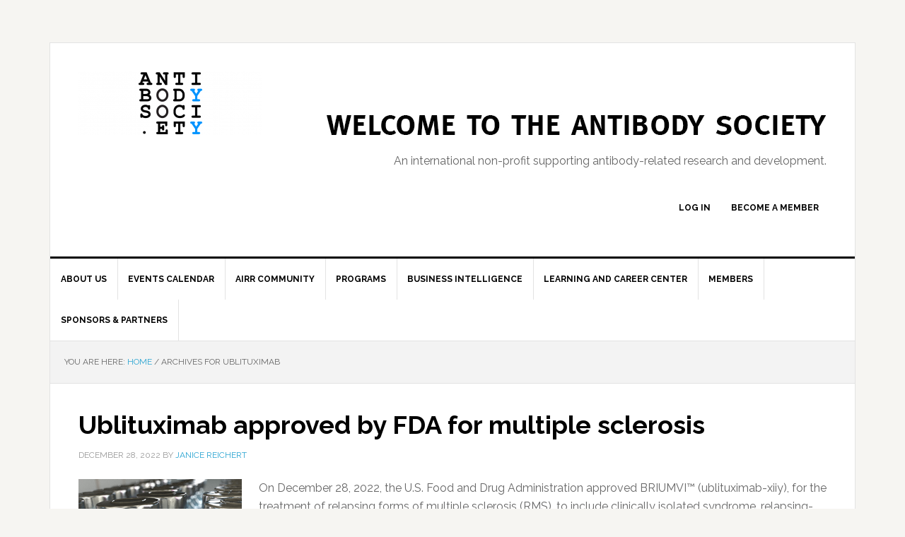

--- FILE ---
content_type: text/html; charset=UTF-8
request_url: https://www.antibodysociety.org/tag/ublituximab/
body_size: 78531
content:
<!DOCTYPE html>
<html lang="en-US">
<head >
<meta charset="UTF-8" />
<meta name="viewport" content="width=device-width, initial-scale=1" />
<meta name='robots' content='index, follow, max-image-preview:large, max-snippet:-1, max-video-preview:-1' />
	<style>img:is([sizes="auto" i], [sizes^="auto," i]) { contain-intrinsic-size: 3000px 1500px }</style>
	
	<!-- This site is optimized with the Yoast SEO plugin v26.6 - https://yoast.com/wordpress/plugins/seo/ -->
	<title>ublituximab Archives - The Antibody Society</title>
	<link rel="canonical" href="https://www.antibodysociety.org/tag/ublituximab/" />
	<meta property="og:locale" content="en_US" />
	<meta property="og:type" content="article" />
	<meta property="og:title" content="ublituximab Archives - The Antibody Society" />
	<meta property="og:url" content="https://www.antibodysociety.org/tag/ublituximab/" />
	<meta property="og:site_name" content="The Antibody Society" />
	<meta name="twitter:card" content="summary_large_image" />
	<meta name="twitter:site" content="@theabsociety" />
	<script type="application/ld+json" class="yoast-schema-graph">{"@context":"https://schema.org","@graph":[{"@type":"CollectionPage","@id":"https://www.antibodysociety.org/tag/ublituximab/","url":"https://www.antibodysociety.org/tag/ublituximab/","name":"ublituximab Archives - The Antibody Society","isPartOf":{"@id":"https://www.antibodysociety.org/#website"},"breadcrumb":{"@id":"https://www.antibodysociety.org/tag/ublituximab/#breadcrumb"},"inLanguage":"en-US"},{"@type":"BreadcrumbList","@id":"https://www.antibodysociety.org/tag/ublituximab/#breadcrumb","itemListElement":[{"@type":"ListItem","position":1,"name":"Home","item":"https://www.antibodysociety.org/"},{"@type":"ListItem","position":2,"name":"ublituximab"}]},{"@type":"WebSite","@id":"https://www.antibodysociety.org/#website","url":"https://www.antibodysociety.org/","name":"The Antibody Society","description":"the official website of the antibody society","publisher":{"@id":"https://www.antibodysociety.org/#organization"},"potentialAction":[{"@type":"SearchAction","target":{"@type":"EntryPoint","urlTemplate":"https://www.antibodysociety.org/?s={search_term_string}"},"query-input":{"@type":"PropertyValueSpecification","valueRequired":true,"valueName":"search_term_string"}}],"inLanguage":"en-US"},{"@type":"Organization","@id":"https://www.antibodysociety.org/#organization","name":"The Antibody Society","url":"https://www.antibodysociety.org/","logo":{"@type":"ImageObject","inLanguage":"en-US","@id":"https://www.antibodysociety.org/#/schema/logo/image/","url":"https://www.antibodysociety.org/wordpress/wp-content/uploads/2018/05/TABS_20160107-Final-logo-400px.jpg","contentUrl":"https://www.antibodysociety.org/wordpress/wp-content/uploads/2018/05/TABS_20160107-Final-logo-400px.jpg","width":400,"height":388,"caption":"The Antibody Society"},"image":{"@id":"https://www.antibodysociety.org/#/schema/logo/image/"},"sameAs":["https://x.com/theabsociety","https://www.linkedin.com/company/the-antibody-society/"]}]}</script>
	<!-- / Yoast SEO plugin. -->


<link rel='dns-prefetch' href='//www.googletagmanager.com' />
<link rel='dns-prefetch' href='//fonts.googleapis.com' />
<link rel="alternate" type="application/rss+xml" title="The Antibody Society &raquo; Feed" href="https://www.antibodysociety.org/feed/" />
<link rel="alternate" type="application/rss+xml" title="The Antibody Society &raquo; Comments Feed" href="https://www.antibodysociety.org/comments/feed/" />
<link rel="alternate" type="text/calendar" title="The Antibody Society &raquo; iCal Feed" href="https://www.antibodysociety.org/events/?ical=1" />
<link rel="alternate" type="application/rss+xml" title="The Antibody Society &raquo; ublituximab Tag Feed" href="https://www.antibodysociety.org/tag/ublituximab/feed/" />
		<!-- This site uses the Google Analytics by ExactMetrics plugin v8.11.1 - Using Analytics tracking - https://www.exactmetrics.com/ -->
							<script src="//www.googletagmanager.com/gtag/js?id=G-EK6QC186SP"  data-cfasync="false" data-wpfc-render="false" type="text/javascript" async></script>
			<script data-cfasync="false" data-wpfc-render="false" type="text/javascript">
				var em_version = '8.11.1';
				var em_track_user = true;
				var em_no_track_reason = '';
								var ExactMetricsDefaultLocations = {"page_location":"https:\/\/www.antibodysociety.org\/tag\/ublituximab\/"};
								if ( typeof ExactMetricsPrivacyGuardFilter === 'function' ) {
					var ExactMetricsLocations = (typeof ExactMetricsExcludeQuery === 'object') ? ExactMetricsPrivacyGuardFilter( ExactMetricsExcludeQuery ) : ExactMetricsPrivacyGuardFilter( ExactMetricsDefaultLocations );
				} else {
					var ExactMetricsLocations = (typeof ExactMetricsExcludeQuery === 'object') ? ExactMetricsExcludeQuery : ExactMetricsDefaultLocations;
				}

								var disableStrs = [
										'ga-disable-G-EK6QC186SP',
									];

				/* Function to detect opted out users */
				function __gtagTrackerIsOptedOut() {
					for (var index = 0; index < disableStrs.length; index++) {
						if (document.cookie.indexOf(disableStrs[index] + '=true') > -1) {
							return true;
						}
					}

					return false;
				}

				/* Disable tracking if the opt-out cookie exists. */
				if (__gtagTrackerIsOptedOut()) {
					for (var index = 0; index < disableStrs.length; index++) {
						window[disableStrs[index]] = true;
					}
				}

				/* Opt-out function */
				function __gtagTrackerOptout() {
					for (var index = 0; index < disableStrs.length; index++) {
						document.cookie = disableStrs[index] + '=true; expires=Thu, 31 Dec 2099 23:59:59 UTC; path=/';
						window[disableStrs[index]] = true;
					}
				}

				if ('undefined' === typeof gaOptout) {
					function gaOptout() {
						__gtagTrackerOptout();
					}
				}
								window.dataLayer = window.dataLayer || [];

				window.ExactMetricsDualTracker = {
					helpers: {},
					trackers: {},
				};
				if (em_track_user) {
					function __gtagDataLayer() {
						dataLayer.push(arguments);
					}

					function __gtagTracker(type, name, parameters) {
						if (!parameters) {
							parameters = {};
						}

						if (parameters.send_to) {
							__gtagDataLayer.apply(null, arguments);
							return;
						}

						if (type === 'event') {
														parameters.send_to = exactmetrics_frontend.v4_id;
							var hookName = name;
							if (typeof parameters['event_category'] !== 'undefined') {
								hookName = parameters['event_category'] + ':' + name;
							}

							if (typeof ExactMetricsDualTracker.trackers[hookName] !== 'undefined') {
								ExactMetricsDualTracker.trackers[hookName](parameters);
							} else {
								__gtagDataLayer('event', name, parameters);
							}
							
						} else {
							__gtagDataLayer.apply(null, arguments);
						}
					}

					__gtagTracker('js', new Date());
					__gtagTracker('set', {
						'developer_id.dNDMyYj': true,
											});
					if ( ExactMetricsLocations.page_location ) {
						__gtagTracker('set', ExactMetricsLocations);
					}
										__gtagTracker('config', 'G-EK6QC186SP', {"forceSSL":"true"} );
										window.gtag = __gtagTracker;										(function () {
						/* https://developers.google.com/analytics/devguides/collection/analyticsjs/ */
						/* ga and __gaTracker compatibility shim. */
						var noopfn = function () {
							return null;
						};
						var newtracker = function () {
							return new Tracker();
						};
						var Tracker = function () {
							return null;
						};
						var p = Tracker.prototype;
						p.get = noopfn;
						p.set = noopfn;
						p.send = function () {
							var args = Array.prototype.slice.call(arguments);
							args.unshift('send');
							__gaTracker.apply(null, args);
						};
						var __gaTracker = function () {
							var len = arguments.length;
							if (len === 0) {
								return;
							}
							var f = arguments[len - 1];
							if (typeof f !== 'object' || f === null || typeof f.hitCallback !== 'function') {
								if ('send' === arguments[0]) {
									var hitConverted, hitObject = false, action;
									if ('event' === arguments[1]) {
										if ('undefined' !== typeof arguments[3]) {
											hitObject = {
												'eventAction': arguments[3],
												'eventCategory': arguments[2],
												'eventLabel': arguments[4],
												'value': arguments[5] ? arguments[5] : 1,
											}
										}
									}
									if ('pageview' === arguments[1]) {
										if ('undefined' !== typeof arguments[2]) {
											hitObject = {
												'eventAction': 'page_view',
												'page_path': arguments[2],
											}
										}
									}
									if (typeof arguments[2] === 'object') {
										hitObject = arguments[2];
									}
									if (typeof arguments[5] === 'object') {
										Object.assign(hitObject, arguments[5]);
									}
									if ('undefined' !== typeof arguments[1].hitType) {
										hitObject = arguments[1];
										if ('pageview' === hitObject.hitType) {
											hitObject.eventAction = 'page_view';
										}
									}
									if (hitObject) {
										action = 'timing' === arguments[1].hitType ? 'timing_complete' : hitObject.eventAction;
										hitConverted = mapArgs(hitObject);
										__gtagTracker('event', action, hitConverted);
									}
								}
								return;
							}

							function mapArgs(args) {
								var arg, hit = {};
								var gaMap = {
									'eventCategory': 'event_category',
									'eventAction': 'event_action',
									'eventLabel': 'event_label',
									'eventValue': 'event_value',
									'nonInteraction': 'non_interaction',
									'timingCategory': 'event_category',
									'timingVar': 'name',
									'timingValue': 'value',
									'timingLabel': 'event_label',
									'page': 'page_path',
									'location': 'page_location',
									'title': 'page_title',
									'referrer' : 'page_referrer',
								};
								for (arg in args) {
																		if (!(!args.hasOwnProperty(arg) || !gaMap.hasOwnProperty(arg))) {
										hit[gaMap[arg]] = args[arg];
									} else {
										hit[arg] = args[arg];
									}
								}
								return hit;
							}

							try {
								f.hitCallback();
							} catch (ex) {
							}
						};
						__gaTracker.create = newtracker;
						__gaTracker.getByName = newtracker;
						__gaTracker.getAll = function () {
							return [];
						};
						__gaTracker.remove = noopfn;
						__gaTracker.loaded = true;
						window['__gaTracker'] = __gaTracker;
					})();
									} else {
										console.log("");
					(function () {
						function __gtagTracker() {
							return null;
						}

						window['__gtagTracker'] = __gtagTracker;
						window['gtag'] = __gtagTracker;
					})();
									}
			</script>
							<!-- / Google Analytics by ExactMetrics -->
		<script type="text/javascript">
/* <![CDATA[ */
window._wpemojiSettings = {"baseUrl":"https:\/\/s.w.org\/images\/core\/emoji\/16.0.1\/72x72\/","ext":".png","svgUrl":"https:\/\/s.w.org\/images\/core\/emoji\/16.0.1\/svg\/","svgExt":".svg","source":{"concatemoji":"https:\/\/www.antibodysociety.org\/wordpress\/wp-includes\/js\/wp-emoji-release.min.js?ver=6.8.3"}};
/*! This file is auto-generated */
!function(s,n){var o,i,e;function c(e){try{var t={supportTests:e,timestamp:(new Date).valueOf()};sessionStorage.setItem(o,JSON.stringify(t))}catch(e){}}function p(e,t,n){e.clearRect(0,0,e.canvas.width,e.canvas.height),e.fillText(t,0,0);var t=new Uint32Array(e.getImageData(0,0,e.canvas.width,e.canvas.height).data),a=(e.clearRect(0,0,e.canvas.width,e.canvas.height),e.fillText(n,0,0),new Uint32Array(e.getImageData(0,0,e.canvas.width,e.canvas.height).data));return t.every(function(e,t){return e===a[t]})}function u(e,t){e.clearRect(0,0,e.canvas.width,e.canvas.height),e.fillText(t,0,0);for(var n=e.getImageData(16,16,1,1),a=0;a<n.data.length;a++)if(0!==n.data[a])return!1;return!0}function f(e,t,n,a){switch(t){case"flag":return n(e,"\ud83c\udff3\ufe0f\u200d\u26a7\ufe0f","\ud83c\udff3\ufe0f\u200b\u26a7\ufe0f")?!1:!n(e,"\ud83c\udde8\ud83c\uddf6","\ud83c\udde8\u200b\ud83c\uddf6")&&!n(e,"\ud83c\udff4\udb40\udc67\udb40\udc62\udb40\udc65\udb40\udc6e\udb40\udc67\udb40\udc7f","\ud83c\udff4\u200b\udb40\udc67\u200b\udb40\udc62\u200b\udb40\udc65\u200b\udb40\udc6e\u200b\udb40\udc67\u200b\udb40\udc7f");case"emoji":return!a(e,"\ud83e\udedf")}return!1}function g(e,t,n,a){var r="undefined"!=typeof WorkerGlobalScope&&self instanceof WorkerGlobalScope?new OffscreenCanvas(300,150):s.createElement("canvas"),o=r.getContext("2d",{willReadFrequently:!0}),i=(o.textBaseline="top",o.font="600 32px Arial",{});return e.forEach(function(e){i[e]=t(o,e,n,a)}),i}function t(e){var t=s.createElement("script");t.src=e,t.defer=!0,s.head.appendChild(t)}"undefined"!=typeof Promise&&(o="wpEmojiSettingsSupports",i=["flag","emoji"],n.supports={everything:!0,everythingExceptFlag:!0},e=new Promise(function(e){s.addEventListener("DOMContentLoaded",e,{once:!0})}),new Promise(function(t){var n=function(){try{var e=JSON.parse(sessionStorage.getItem(o));if("object"==typeof e&&"number"==typeof e.timestamp&&(new Date).valueOf()<e.timestamp+604800&&"object"==typeof e.supportTests)return e.supportTests}catch(e){}return null}();if(!n){if("undefined"!=typeof Worker&&"undefined"!=typeof OffscreenCanvas&&"undefined"!=typeof URL&&URL.createObjectURL&&"undefined"!=typeof Blob)try{var e="postMessage("+g.toString()+"("+[JSON.stringify(i),f.toString(),p.toString(),u.toString()].join(",")+"));",a=new Blob([e],{type:"text/javascript"}),r=new Worker(URL.createObjectURL(a),{name:"wpTestEmojiSupports"});return void(r.onmessage=function(e){c(n=e.data),r.terminate(),t(n)})}catch(e){}c(n=g(i,f,p,u))}t(n)}).then(function(e){for(var t in e)n.supports[t]=e[t],n.supports.everything=n.supports.everything&&n.supports[t],"flag"!==t&&(n.supports.everythingExceptFlag=n.supports.everythingExceptFlag&&n.supports[t]);n.supports.everythingExceptFlag=n.supports.everythingExceptFlag&&!n.supports.flag,n.DOMReady=!1,n.readyCallback=function(){n.DOMReady=!0}}).then(function(){return e}).then(function(){var e;n.supports.everything||(n.readyCallback(),(e=n.source||{}).concatemoji?t(e.concatemoji):e.wpemoji&&e.twemoji&&(t(e.twemoji),t(e.wpemoji)))}))}((window,document),window._wpemojiSettings);
/* ]]> */
</script>
<link rel='stylesheet' id='smls-frontend-style-css' href='https://www.antibodysociety.org/wordpress/wp-content/plugins/smart-logo-showcase-lite/css/smls-frontend-style.css?ver=1.1.8' type='text/css' media='all' />
<link rel='stylesheet' id='smls-block-editor-css' href='https://www.antibodysociety.org/wordpress/wp-content/plugins/smart-logo-showcase-lite/inc/smls-block/smls-block.css?ver=1.1.8' type='text/css' media='all' />
<link rel='stylesheet' id='formidable-css' href='https://www.antibodysociety.org/wordpress/wp-content/plugins/formidable/css/formidableforms.css?ver=12171328' type='text/css' media='all' />
<link rel='stylesheet' id='genesis-blocks-style-css-css' href='https://www.antibodysociety.org/wordpress/wp-content/plugins/genesis-blocks/dist/style-blocks.build.css?ver=1765433502' type='text/css' media='all' />
<link rel='stylesheet' id='news-pro-theme-css' href='https://www.antibodysociety.org/wordpress/wp-content/themes/news-pro/style.css?ver=3.0.2' type='text/css' media='all' />
<style id='wp-emoji-styles-inline-css' type='text/css'>

	img.wp-smiley, img.emoji {
		display: inline !important;
		border: none !important;
		box-shadow: none !important;
		height: 1em !important;
		width: 1em !important;
		margin: 0 0.07em !important;
		vertical-align: -0.1em !important;
		background: none !important;
		padding: 0 !important;
	}
</style>
<link rel='stylesheet' id='wp-block-library-css' href='https://www.antibodysociety.org/wordpress/wp-includes/css/dist/block-library/style.min.css?ver=6.8.3' type='text/css' media='all' />
<style id='classic-theme-styles-inline-css' type='text/css'>
/*! This file is auto-generated */
.wp-block-button__link{color:#fff;background-color:#32373c;border-radius:9999px;box-shadow:none;text-decoration:none;padding:calc(.667em + 2px) calc(1.333em + 2px);font-size:1.125em}.wp-block-file__button{background:#32373c;color:#fff;text-decoration:none}
</style>
<style id='global-styles-inline-css' type='text/css'>
:root{--wp--preset--aspect-ratio--square: 1;--wp--preset--aspect-ratio--4-3: 4/3;--wp--preset--aspect-ratio--3-4: 3/4;--wp--preset--aspect-ratio--3-2: 3/2;--wp--preset--aspect-ratio--2-3: 2/3;--wp--preset--aspect-ratio--16-9: 16/9;--wp--preset--aspect-ratio--9-16: 9/16;--wp--preset--color--black: #000000;--wp--preset--color--cyan-bluish-gray: #abb8c3;--wp--preset--color--white: #ffffff;--wp--preset--color--pale-pink: #f78da7;--wp--preset--color--vivid-red: #cf2e2e;--wp--preset--color--luminous-vivid-orange: #ff6900;--wp--preset--color--luminous-vivid-amber: #fcb900;--wp--preset--color--light-green-cyan: #7bdcb5;--wp--preset--color--vivid-green-cyan: #00d084;--wp--preset--color--pale-cyan-blue: #8ed1fc;--wp--preset--color--vivid-cyan-blue: #0693e3;--wp--preset--color--vivid-purple: #9b51e0;--wp--preset--gradient--vivid-cyan-blue-to-vivid-purple: linear-gradient(135deg,rgba(6,147,227,1) 0%,rgb(155,81,224) 100%);--wp--preset--gradient--light-green-cyan-to-vivid-green-cyan: linear-gradient(135deg,rgb(122,220,180) 0%,rgb(0,208,130) 100%);--wp--preset--gradient--luminous-vivid-amber-to-luminous-vivid-orange: linear-gradient(135deg,rgba(252,185,0,1) 0%,rgba(255,105,0,1) 100%);--wp--preset--gradient--luminous-vivid-orange-to-vivid-red: linear-gradient(135deg,rgba(255,105,0,1) 0%,rgb(207,46,46) 100%);--wp--preset--gradient--very-light-gray-to-cyan-bluish-gray: linear-gradient(135deg,rgb(238,238,238) 0%,rgb(169,184,195) 100%);--wp--preset--gradient--cool-to-warm-spectrum: linear-gradient(135deg,rgb(74,234,220) 0%,rgb(151,120,209) 20%,rgb(207,42,186) 40%,rgb(238,44,130) 60%,rgb(251,105,98) 80%,rgb(254,248,76) 100%);--wp--preset--gradient--blush-light-purple: linear-gradient(135deg,rgb(255,206,236) 0%,rgb(152,150,240) 100%);--wp--preset--gradient--blush-bordeaux: linear-gradient(135deg,rgb(254,205,165) 0%,rgb(254,45,45) 50%,rgb(107,0,62) 100%);--wp--preset--gradient--luminous-dusk: linear-gradient(135deg,rgb(255,203,112) 0%,rgb(199,81,192) 50%,rgb(65,88,208) 100%);--wp--preset--gradient--pale-ocean: linear-gradient(135deg,rgb(255,245,203) 0%,rgb(182,227,212) 50%,rgb(51,167,181) 100%);--wp--preset--gradient--electric-grass: linear-gradient(135deg,rgb(202,248,128) 0%,rgb(113,206,126) 100%);--wp--preset--gradient--midnight: linear-gradient(135deg,rgb(2,3,129) 0%,rgb(40,116,252) 100%);--wp--preset--font-size--small: 13px;--wp--preset--font-size--medium: 20px;--wp--preset--font-size--large: 36px;--wp--preset--font-size--x-large: 42px;--wp--preset--spacing--20: 0.44rem;--wp--preset--spacing--30: 0.67rem;--wp--preset--spacing--40: 1rem;--wp--preset--spacing--50: 1.5rem;--wp--preset--spacing--60: 2.25rem;--wp--preset--spacing--70: 3.38rem;--wp--preset--spacing--80: 5.06rem;--wp--preset--shadow--natural: 6px 6px 9px rgba(0, 0, 0, 0.2);--wp--preset--shadow--deep: 12px 12px 50px rgba(0, 0, 0, 0.4);--wp--preset--shadow--sharp: 6px 6px 0px rgba(0, 0, 0, 0.2);--wp--preset--shadow--outlined: 6px 6px 0px -3px rgba(255, 255, 255, 1), 6px 6px rgba(0, 0, 0, 1);--wp--preset--shadow--crisp: 6px 6px 0px rgba(0, 0, 0, 1);}:where(.is-layout-flex){gap: 0.5em;}:where(.is-layout-grid){gap: 0.5em;}body .is-layout-flex{display: flex;}.is-layout-flex{flex-wrap: wrap;align-items: center;}.is-layout-flex > :is(*, div){margin: 0;}body .is-layout-grid{display: grid;}.is-layout-grid > :is(*, div){margin: 0;}:where(.wp-block-columns.is-layout-flex){gap: 2em;}:where(.wp-block-columns.is-layout-grid){gap: 2em;}:where(.wp-block-post-template.is-layout-flex){gap: 1.25em;}:where(.wp-block-post-template.is-layout-grid){gap: 1.25em;}.has-black-color{color: var(--wp--preset--color--black) !important;}.has-cyan-bluish-gray-color{color: var(--wp--preset--color--cyan-bluish-gray) !important;}.has-white-color{color: var(--wp--preset--color--white) !important;}.has-pale-pink-color{color: var(--wp--preset--color--pale-pink) !important;}.has-vivid-red-color{color: var(--wp--preset--color--vivid-red) !important;}.has-luminous-vivid-orange-color{color: var(--wp--preset--color--luminous-vivid-orange) !important;}.has-luminous-vivid-amber-color{color: var(--wp--preset--color--luminous-vivid-amber) !important;}.has-light-green-cyan-color{color: var(--wp--preset--color--light-green-cyan) !important;}.has-vivid-green-cyan-color{color: var(--wp--preset--color--vivid-green-cyan) !important;}.has-pale-cyan-blue-color{color: var(--wp--preset--color--pale-cyan-blue) !important;}.has-vivid-cyan-blue-color{color: var(--wp--preset--color--vivid-cyan-blue) !important;}.has-vivid-purple-color{color: var(--wp--preset--color--vivid-purple) !important;}.has-black-background-color{background-color: var(--wp--preset--color--black) !important;}.has-cyan-bluish-gray-background-color{background-color: var(--wp--preset--color--cyan-bluish-gray) !important;}.has-white-background-color{background-color: var(--wp--preset--color--white) !important;}.has-pale-pink-background-color{background-color: var(--wp--preset--color--pale-pink) !important;}.has-vivid-red-background-color{background-color: var(--wp--preset--color--vivid-red) !important;}.has-luminous-vivid-orange-background-color{background-color: var(--wp--preset--color--luminous-vivid-orange) !important;}.has-luminous-vivid-amber-background-color{background-color: var(--wp--preset--color--luminous-vivid-amber) !important;}.has-light-green-cyan-background-color{background-color: var(--wp--preset--color--light-green-cyan) !important;}.has-vivid-green-cyan-background-color{background-color: var(--wp--preset--color--vivid-green-cyan) !important;}.has-pale-cyan-blue-background-color{background-color: var(--wp--preset--color--pale-cyan-blue) !important;}.has-vivid-cyan-blue-background-color{background-color: var(--wp--preset--color--vivid-cyan-blue) !important;}.has-vivid-purple-background-color{background-color: var(--wp--preset--color--vivid-purple) !important;}.has-black-border-color{border-color: var(--wp--preset--color--black) !important;}.has-cyan-bluish-gray-border-color{border-color: var(--wp--preset--color--cyan-bluish-gray) !important;}.has-white-border-color{border-color: var(--wp--preset--color--white) !important;}.has-pale-pink-border-color{border-color: var(--wp--preset--color--pale-pink) !important;}.has-vivid-red-border-color{border-color: var(--wp--preset--color--vivid-red) !important;}.has-luminous-vivid-orange-border-color{border-color: var(--wp--preset--color--luminous-vivid-orange) !important;}.has-luminous-vivid-amber-border-color{border-color: var(--wp--preset--color--luminous-vivid-amber) !important;}.has-light-green-cyan-border-color{border-color: var(--wp--preset--color--light-green-cyan) !important;}.has-vivid-green-cyan-border-color{border-color: var(--wp--preset--color--vivid-green-cyan) !important;}.has-pale-cyan-blue-border-color{border-color: var(--wp--preset--color--pale-cyan-blue) !important;}.has-vivid-cyan-blue-border-color{border-color: var(--wp--preset--color--vivid-cyan-blue) !important;}.has-vivid-purple-border-color{border-color: var(--wp--preset--color--vivid-purple) !important;}.has-vivid-cyan-blue-to-vivid-purple-gradient-background{background: var(--wp--preset--gradient--vivid-cyan-blue-to-vivid-purple) !important;}.has-light-green-cyan-to-vivid-green-cyan-gradient-background{background: var(--wp--preset--gradient--light-green-cyan-to-vivid-green-cyan) !important;}.has-luminous-vivid-amber-to-luminous-vivid-orange-gradient-background{background: var(--wp--preset--gradient--luminous-vivid-amber-to-luminous-vivid-orange) !important;}.has-luminous-vivid-orange-to-vivid-red-gradient-background{background: var(--wp--preset--gradient--luminous-vivid-orange-to-vivid-red) !important;}.has-very-light-gray-to-cyan-bluish-gray-gradient-background{background: var(--wp--preset--gradient--very-light-gray-to-cyan-bluish-gray) !important;}.has-cool-to-warm-spectrum-gradient-background{background: var(--wp--preset--gradient--cool-to-warm-spectrum) !important;}.has-blush-light-purple-gradient-background{background: var(--wp--preset--gradient--blush-light-purple) !important;}.has-blush-bordeaux-gradient-background{background: var(--wp--preset--gradient--blush-bordeaux) !important;}.has-luminous-dusk-gradient-background{background: var(--wp--preset--gradient--luminous-dusk) !important;}.has-pale-ocean-gradient-background{background: var(--wp--preset--gradient--pale-ocean) !important;}.has-electric-grass-gradient-background{background: var(--wp--preset--gradient--electric-grass) !important;}.has-midnight-gradient-background{background: var(--wp--preset--gradient--midnight) !important;}.has-small-font-size{font-size: var(--wp--preset--font-size--small) !important;}.has-medium-font-size{font-size: var(--wp--preset--font-size--medium) !important;}.has-large-font-size{font-size: var(--wp--preset--font-size--large) !important;}.has-x-large-font-size{font-size: var(--wp--preset--font-size--x-large) !important;}
:where(.wp-block-post-template.is-layout-flex){gap: 1.25em;}:where(.wp-block-post-template.is-layout-grid){gap: 1.25em;}
:where(.wp-block-columns.is-layout-flex){gap: 2em;}:where(.wp-block-columns.is-layout-grid){gap: 2em;}
:root :where(.wp-block-pullquote){font-size: 1.5em;line-height: 1.6;}
</style>
<link rel='stylesheet' id='contact-form-7-css' href='https://www.antibodysociety.org/wordpress/wp-content/plugins/contact-form-7/includes/css/styles.css?ver=6.1.4' type='text/css' media='all' />
<link rel='stylesheet' id='pmpro_frontend_base-css' href='https://www.antibodysociety.org/wordpress/wp-content/plugins/paid-memberships-pro/css/frontend/base.css?ver=3.6.3' type='text/css' media='all' />
<link rel='stylesheet' id='pmpro_frontend_variation_1-css' href='https://www.antibodysociety.org/wordpress/wp-content/plugins/paid-memberships-pro/css/frontend/variation_1.css?ver=3.6.3' type='text/css' media='all' />
<link rel='stylesheet' id='pmprorh_frontend-css' href='https://www.antibodysociety.org/wordpress/wp-content/plugins/pmpro-mailchimp/css/pmpromc.css?ver=6.8.3' type='text/css' media='all' />
<link rel='stylesheet' id='smls-fontawesome-style-css' href='https://www.antibodysociety.org/wordpress/wp-content/plugins/smart-logo-showcase-lite/css/font-awesome.min.css?ver=1.1.8' type='text/css' media='all' />
<link rel='stylesheet' id='smls-google-fonts-sans-css' href='https://fonts.googleapis.com/css?family=Open+Sans%3A400%2C300%2C600%2C700%2C800&#038;ver=6.8.3' type='text/css' media='all' />
<link rel='stylesheet' id='smls-google-fonts-roboto-css' href='https://fonts.googleapis.com/css?family=Roboto%3A400%2C300italic%2C400italic%2C500%2C500italic%2C700%2C700italic%2C900italic%2C900&#038;ver=6.8.3' type='text/css' media='all' />
<link rel='stylesheet' id='smls-google-fonts-lato-css' href='https://fonts.googleapis.com/css?family=Lato%3A400%2C300italic%2C400italic%2C700%2C700italic%2C900italic%2C900&#038;ver=6.8.3' type='text/css' media='all' />
<link rel='stylesheet' id='smls-google-fonts-montserrat-css' href='https://fonts.googleapis.com/css?family=Montserrat%3A400%2C700&#038;ver=6.8.3' type='text/css' media='all' />
<link rel='stylesheet' id='smls-google-fonts-merriweather-css' href='https://fonts.googleapis.com/css?family=Merriweather+Sans%3A300%2C400%2C700%2C800+Sans%3A300%2C400%2C700&#038;ver=6.8.3' type='text/css' media='all' />
<link rel='stylesheet' id='smls-google-fonts-droid-css' href='https://fonts.googleapis.com/css?family=Droid+Sans%3A400%2C700&#038;ver=6.8.3' type='text/css' media='all' />
<link rel='stylesheet' id='smls-google-fonts-oxygen-css' href='https://fonts.googleapis.com/css?family=Oxygen%3A300%2C400%2C700&#038;ver=6.8.3' type='text/css' media='all' />
<link rel='stylesheet' id='smls-google-fonts-raleway-css' href='https://fonts.googleapis.com/css?family=Raleway%3A100%2C200%2C300%2C400%2C500%2C600%2C700%2C800%2C900&#038;ver=6.8.3' type='text/css' media='all' />
<link rel='stylesheet' id='smls-owl-style-css' href='https://www.antibodysociety.org/wordpress/wp-content/plugins/smart-logo-showcase-lite/css/owl.carousel.css?ver=1.1.8' type='text/css' media='all' />
<link rel='stylesheet' id='smls-tooltip-style-css' href='https://www.antibodysociety.org/wordpress/wp-content/plugins/smart-logo-showcase-lite/css/tooltipster.bundle.css?ver=1.1.8' type='text/css' media='all' />
<link rel='stylesheet' id='smls-responsive-style-css' href='https://www.antibodysociety.org/wordpress/wp-content/plugins/smart-logo-showcase-lite/css/smls-responsive.css?ver=1.1.8' type='text/css' media='all' />
<link rel='stylesheet' id='smls-popup-style-css' href='https://www.antibodysociety.org/wordpress/wp-content/plugins/smart-logo-showcase-lite/css/popup-contact.css?ver=1.1.8' type='text/css' media='all' />
<link rel='stylesheet' id='theme-my-login-css' href='https://www.antibodysociety.org/wordpress/wp-content/plugins/theme-my-login/assets/styles/theme-my-login.min.css?ver=7.1.14' type='text/css' media='all' />
<link rel='stylesheet' id='dashicons-css' href='https://www.antibodysociety.org/wordpress/wp-includes/css/dashicons.min.css?ver=6.8.3' type='text/css' media='all' />
<link rel='stylesheet' id='google-fonts-css' href='//fonts.googleapis.com/css?family=Raleway%3A400%2C700%7CPathway+Gothic+One&#038;ver=3.0.2' type='text/css' media='all' />
<link rel='stylesheet' id='simple-social-icons-font-css' href='https://www.antibodysociety.org/wordpress/wp-content/plugins/simple-social-icons/css/style.css?ver=4.0.0' type='text/css' media='all' />
<link rel='stylesheet' id='tablepress-default-css' href='https://www.antibodysociety.org/wordpress/wp-content/tablepress-combined.min.css?ver=34' type='text/css' media='all' />
<link rel='stylesheet' id='tablepress-datatables-buttons-css' href='https://www.antibodysociety.org/wordpress/wp-content/plugins/tablepress-premium/modules/css/build/datatables.buttons.css?ver=3.2.6' type='text/css' media='all' />
<link rel='stylesheet' id='tablepress-datatables-fixedheader-css' href='https://www.antibodysociety.org/wordpress/wp-content/plugins/tablepress-premium/modules/css/build/datatables.fixedheader.css?ver=3.2.6' type='text/css' media='all' />
<link rel='stylesheet' id='tablepress-datatables-fixedcolumns-css' href='https://www.antibodysociety.org/wordpress/wp-content/plugins/tablepress-premium/modules/css/build/datatables.fixedcolumns.css?ver=3.2.6' type='text/css' media='all' />
<link rel='stylesheet' id='tablepress-datatables-scroll-buttons-css' href='https://www.antibodysociety.org/wordpress/wp-content/plugins/tablepress-premium/modules/css/build/datatables.scroll-buttons.css?ver=3.2.6' type='text/css' media='all' />
<link rel='stylesheet' id='tablepress-responsive-tables-css' href='https://www.antibodysociety.org/wordpress/wp-content/plugins/tablepress-premium/modules/css/build/responsive-tables.css?ver=3.2.6' type='text/css' media='all' />
<link rel='stylesheet' id='tablepress-datatables-column-filter-css' href='https://www.antibodysociety.org/wordpress/wp-content/plugins/tablepress-premium/modules/css/build/datatables.column-filter.css?ver=3.2.6' type='text/css' media='all' />
<link rel='stylesheet' id='tablepress-datatables-select-css' href='https://www.antibodysociety.org/wordpress/wp-content/plugins/tablepress-premium/modules/css/build/datatables.select.css?ver=3.2.6' type='text/css' media='all' />
<link rel='stylesheet' id='tablepress-datatables-searchpanes-css' href='https://www.antibodysociety.org/wordpress/wp-content/plugins/tablepress-premium/modules/css/build/datatables.searchpanes.css?ver=3.2.6' type='text/css' media='all' />
<link rel='stylesheet' id='amr-ical-events-list-css' href='https://www.antibodysociety.org/wordpress/wp-content/plugins/amr-ical-events-list/css/icallist2017.css?ver=1' type='text/css' media='all' />
<link rel='stylesheet' id='amr-ical-events-list_print-css' href='https://www.antibodysociety.org/wordpress/wp-content/plugins/amr-ical-events-list/css/icalprint.css?ver=1' type='text/css' media='print' />
<link rel='stylesheet' id='genesis-tabs-stylesheet-css' href='https://www.antibodysociety.org/wordpress/wp-content/plugins/genesis-tabs/assets/css/style.css?ver=0.9.5' type='text/css' media='all' />
<script type="text/javascript" src="https://www.antibodysociety.org/wordpress/wp-includes/js/jquery/jquery.min.js?ver=3.7.1" id="jquery-core-js"></script>
<script type="text/javascript" src="https://www.antibodysociety.org/wordpress/wp-includes/js/jquery/jquery-migrate.min.js?ver=3.4.1" id="jquery-migrate-js"></script>
<script type="text/javascript" src="https://www.antibodysociety.org/wordpress/wp-content/plugins/pmpro-nav-menus/widgets/block-widget.js?ver=6.8.3" id="pmpro-nav-menu-block-widget-js"></script>
<script type="text/javascript" src="https://www.antibodysociety.org/wordpress/wp-content/plugins/google-analytics-dashboard-for-wp/assets/js/frontend-gtag.js?ver=8.11.1" id="exactmetrics-frontend-script-js" async="async" data-wp-strategy="async"></script>
<script data-cfasync="false" data-wpfc-render="false" type="text/javascript" id='exactmetrics-frontend-script-js-extra'>/* <![CDATA[ */
var exactmetrics_frontend = {"js_events_tracking":"true","download_extensions":"zip,mp3,mpeg,pdf,docx,pptx,xlsx,rar","inbound_paths":"[{\"path\":\"\\\/go\\\/\",\"label\":\"affiliate\"},{\"path\":\"\\\/recommend\\\/\",\"label\":\"affiliate\"}]","home_url":"https:\/\/www.antibodysociety.org","hash_tracking":"false","v4_id":"G-EK6QC186SP"};/* ]]> */
</script>
<script type="text/javascript" src="https://www.antibodysociety.org/wordpress/wp-content/plugins/smart-logo-showcase-lite/js/owl.carousel.js?ver=1.1.8" id="smls-owl-script-js"></script>
<script type="text/javascript" src="https://www.antibodysociety.org/wordpress/wp-content/plugins/smart-logo-showcase-lite/js/tooltipster.bundle.js?ver=1.1.8" id="smls-tooltip-script-js"></script>
<script type="text/javascript" src="https://www.antibodysociety.org/wordpress/wp-content/plugins/smart-logo-showcase-lite/js/smls-frontend-script.js?ver=1.1.8" id="smls-frontend-script-js"></script>
<script type="text/javascript" src="https://www.antibodysociety.org/wordpress/wp-content/themes/news-pro/js/responsive-menu.js?ver=1.0.0" id="news-responsive-menu-js"></script>

<!-- Google tag (gtag.js) snippet added by Site Kit -->
<!-- Google Analytics snippet added by Site Kit -->
<script type="text/javascript" src="https://www.googletagmanager.com/gtag/js?id=GT-WBZMGKT9" id="google_gtagjs-js" async></script>
<script type="text/javascript" id="google_gtagjs-js-after">
/* <![CDATA[ */
window.dataLayer = window.dataLayer || [];function gtag(){dataLayer.push(arguments);}
gtag("set","linker",{"domains":["www.antibodysociety.org"]});
gtag("js", new Date());
gtag("set", "developer_id.dZTNiMT", true);
gtag("config", "GT-WBZMGKT9");
/* ]]> */
</script>
<link rel="https://api.w.org/" href="https://www.antibodysociety.org/wp-json/" /><link rel="alternate" title="JSON" type="application/json" href="https://www.antibodysociety.org/wp-json/wp/v2/tags/269" /><link rel="EditURI" type="application/rsd+xml" title="RSD" href="https://www.antibodysociety.org/wordpress/xmlrpc.php?rsd" />
<meta name="generator" content="Site Kit by Google 1.168.0" /><meta name="google-site-verification" content="-huGpC85T1cVAdeag_p_-qPh63urhONpqY-I2ICVExg" />
<!-- Google tag (gtag.js) -->
<script async src="https://www.googletagmanager.com/gtag/js?id=G-F1RC4433T5"></script>
<script>
  window.dataLayer = window.dataLayer || [];
  function gtag(){dataLayer.push(arguments);}
  gtag('js', new Date());

  gtag('config', 'G-F1RC4433T5');
</script><style id="pmpro_colors">:root {
	--pmpro--color--base: #ffffff;
	--pmpro--color--contrast: #222222;
	--pmpro--color--accent: #0c3d54;
	--pmpro--color--accent--variation: hsl( 199,75%,28.5% );
	--pmpro--color--border--variation: hsl( 0,0%,91% );
}</style>    <!-- Paid Memberships Pro - Google Analytics -->
    <script async src="https://www.googletagmanager.com/gtag/js?id=G-S6EV8SZ75Y"></script>
    <script >
			window.dataLayer = window.dataLayer || [];
			function gtag(){dataLayer.push(arguments);}
			gtag('js', new Date());
	        gtag('config', 
            'G-S6EV8SZ75Y',
            {
                'currency': 'USD',
                                                                    'user_properties': {
                                        'membership_level': 'no_level',
                                        }
                            }
            );
		</script>
    <meta name="tec-api-version" content="v1"><meta name="tec-api-origin" content="https://www.antibodysociety.org"><link rel="alternate" href="https://www.antibodysociety.org/wp-json/tribe/events/v1/events/?tags=ublituximab" /><script>document.documentElement.className += " js";</script>
<link rel="apple-touch-icon" sizes="57x57" href="/wordpress/wp-content/uploads/fbrfg/apple-touch-icon-57x57.png">
<link rel="apple-touch-icon" sizes="60x60" href="/wordpress/wp-content/uploads/fbrfg/apple-touch-icon-60x60.png">
<link rel="apple-touch-icon" sizes="72x72" href="/wordpress/wp-content/uploads/fbrfg/apple-touch-icon-72x72.png">
<link rel="apple-touch-icon" sizes="76x76" href="/wordpress/wp-content/uploads/fbrfg/apple-touch-icon-76x76.png">
<link rel="apple-touch-icon" sizes="114x114" href="/wordpress/wp-content/uploads/fbrfg/apple-touch-icon-114x114.png">
<link rel="apple-touch-icon" sizes="120x120" href="/wordpress/wp-content/uploads/fbrfg/apple-touch-icon-120x120.png">
<link rel="apple-touch-icon" sizes="144x144" href="/wordpress/wp-content/uploads/fbrfg/apple-touch-icon-144x144.png">
<link rel="apple-touch-icon" sizes="152x152" href="/wordpress/wp-content/uploads/fbrfg/apple-touch-icon-152x152.png">
<link rel="apple-touch-icon" sizes="180x180" href="/wordpress/wp-content/uploads/fbrfg/apple-touch-icon-180x180.png">
<link rel="icon" type="image/png" href="/wordpress/wp-content/uploads/fbrfg/favicon-32x32.png" sizes="32x32">
<link rel="icon" type="image/png" href="/wordpress/wp-content/uploads/fbrfg/favicon-194x194.png" sizes="194x194">
<link rel="icon" type="image/png" href="/wordpress/wp-content/uploads/fbrfg/favicon-96x96.png" sizes="96x96">
<link rel="icon" type="image/png" href="/wordpress/wp-content/uploads/fbrfg/android-chrome-192x192.png" sizes="192x192">
<link rel="icon" type="image/png" href="/wordpress/wp-content/uploads/fbrfg/favicon-16x16.png" sizes="16x16">
<link rel="manifest" href="/wordpress/wp-content/uploads/fbrfg/manifest.json">
<link rel="mask-icon" href="/wordpress/wp-content/uploads/fbrfg/safari-pinned-tab.svg" color="#5bbad5">
<link rel="shortcut icon" href="/wordpress/wp-content/uploads/fbrfg/favicon.ico">
<meta name="msapplication-TileColor" content="#da532c">
<meta name="msapplication-TileImage" content="/wordpress/wp-content/uploads/fbrfg/mstile-144x144.png">
<meta name="msapplication-config" content="/wordpress/wp-content/uploads/fbrfg/browserconfig.xml">
<meta name="theme-color" content="#ffffff"><style type="text/css">.site-title a { background: url(https://www.antibodysociety.org/wordpress/wp-content/uploads/2019/08/cropped-20160107-Final-logo-export-2.png) no-repeat !important; }</style>
</head>
<body class="pmpro-variation_1 archive tag tag-ublituximab tag-269 wp-theme-genesis wp-child-theme-news-pro tribe-no-js custom-header header-image full-width-content genesis-breadcrumbs-visible genesis-footer-widgets-visible news-pro-blue"><div class="site-container"><header class="site-header"><div class="wrap"><div class="title-area"><p class="site-title"><a href="https://www.antibodysociety.org/">The Antibody Society</a></p><p class="site-description">the official website of the antibody society</p></div><div class="widget-area header-widget-area"><section id="widget_sp_image-14" class="widget widget_sp_image"><div class="widget-wrap"><a href="https://www.antibodysociety.org/" target="_self" class="widget_sp_image-image-link"><img width="708" height="90" class="attachment-full alignright" style="max-width: 100%;" srcset="https://www.antibodysociety.org/wordpress/wp-content/uploads/2018/12/20160105-website-titleandoneliner-01.png 708w, https://www.antibodysociety.org/wordpress/wp-content/uploads/2018/12/20160105-website-titleandoneliner-01-300x38.png 300w" sizes="(max-width: 708px) 100vw, 708px" src="https://www.antibodysociety.org/wordpress/wp-content/uploads/2018/12/20160105-website-titleandoneliner-01.png" /></a></div></section>
<section id="text-6" class="widget widget_text"><div class="widget-wrap">			<div class="textwidget"><p>An international non-profit supporting antibody-related research and development.</p>
</div>
		</div></section>
<section id="pmpro_nav_menu_widget-2" class="widget widget_nav_menu pmpro_nav_menu_widget"><div class="widget-wrap"><nav class="nav-header"><ul id="menu-pmp-menu-not-logged-in" class="menu genesis-nav-menu"><li id="menu-item-4300" class="menu-item menu-item-type-custom menu-item-object-custom menu-item-4300"><a href="https://www.antibodysociety.org/wordpress/tabs-login"><span >LOG IN</span></a></li>
<li id="menu-item-4301" class="menu-item menu-item-type-custom menu-item-object-custom menu-item-4301"><a href="https://www.antibodysociety.org/members/"><span >BECOME A MEMBER</span></a></li>
</ul></nav></div></section>
</div></div></header><nav class="nav-primary" aria-label="Main"><div class="wrap"><ul id="menu-header-menu-1" class="menu genesis-nav-menu menu-primary"><li id="menu-item-20712" class="menu-item menu-item-type-post_type menu-item-object-page menu-item-has-children menu-item-20712"><a href="https://www.antibodysociety.org/about/"><span >About Us</span></a>
<ul class="sub-menu">
	<li id="menu-item-20695" class="menu-item menu-item-type-post_type menu-item-object-page menu-item-has-children menu-item-20695"><a href="https://www.antibodysociety.org/about/our-team/"><span >Our Team</span></a>
	<ul class="sub-menu">
		<li id="menu-item-70" class="menu-item menu-item-type-post_type menu-item-object-page menu-item-70"><a href="https://www.antibodysociety.org/about/our-team/board-of-directors/"><span >Directors and Officers</span></a></li>
		<li id="menu-item-20696" class="menu-item menu-item-type-post_type menu-item-object-page menu-item-20696"><a href="https://www.antibodysociety.org/about/our-team/tabs-staff/"><span >Our Staff</span></a></li>
		<li id="menu-item-20697" class="menu-item menu-item-type-post_type menu-item-object-page menu-item-20697"><a href="https://www.antibodysociety.org/about/our-team/our-committees/"><span >Our Committees</span></a></li>
	</ul>
</li>
	<li id="menu-item-20706" class="menu-item menu-item-type-post_type menu-item-object-page menu-item-20706"><a href="https://www.antibodysociety.org/about/sponsors/"><span >Sponsors &amp; Partners</span></a></li>
</ul>
</li>
<li id="menu-item-20742" class="menu-item menu-item-type-post_type menu-item-object-page menu-item-has-children menu-item-20742"><a href="https://www.antibodysociety.org/tabsevents/"><span >Events Calendar</span></a>
<ul class="sub-menu">
	<li id="menu-item-20745" class="menu-item menu-item-type-custom menu-item-object-custom menu-item-20745"><a href="https://antibodysociety.org/events/"><span >Current Events</span></a></li>
</ul>
</li>
<li id="menu-item-2454" class="menu-item menu-item-type-custom menu-item-object-custom menu-item-has-children menu-item-2454"><a href="https://www.antibodysociety.org/the-airr-community/"><span >AIRR Community</span></a>
<ul class="sub-menu">
	<li id="menu-item-2676" class="menu-item menu-item-type-taxonomy menu-item-object-category menu-item-2676"><a href="https://www.antibodysociety.org/airr-community/"><span >AIRR Community News</span></a></li>
	<li id="menu-item-20041" class="menu-item menu-item-type-post_type menu-item-object-page menu-item-20041"><a href="https://www.antibodysociety.org/the-airr-community/airr-community-newsletter/"><span >AIRR Community Newsletter</span></a></li>
	<li id="menu-item-14136" class="menu-item menu-item-type-post_type menu-item-object-page menu-item-14136"><a href="https://www.antibodysociety.org/the-airr-community/airr-community-seminar-series/"><span >AIRR Community Seminar Series</span></a></li>
	<li id="menu-item-2455" class="menu-item menu-item-type-custom menu-item-object-custom menu-item-has-children menu-item-2455"><a href="https://www.antibodysociety.org/the-airr-community/meetings"><span >AIRR Community Meetings</span></a>
	<ul class="sub-menu">
		<li id="menu-item-20790" class="menu-item menu-item-type-post_type menu-item-object-page menu-item-20790"><a href="https://www.antibodysociety.org/the-airr-community/meetings/airr-community-meeting-viii-decoding-and-recoding-immunity/"><span >AIRR Community Meeting VIII – Decoding and Recoding Immunity</span></a></li>
		<li id="menu-item-19834" class="menu-item menu-item-type-post_type menu-item-object-page menu-item-19834"><a href="https://www.antibodysociety.org/the-airr-community/meetings/zooming-in-to-the-community-iii/"><span >Zooming into the Community III</span></a></li>
		<li id="menu-item-15078" class="menu-item menu-item-type-post_type menu-item-object-page menu-item-15078"><a href="https://www.antibodysociety.org/the-airr-community/meetings/airr-community-meeting-vii-learnings-and-perspectives/"><span >AIRR Community Meeting VII – Learnings and Perspectives</span></a></li>
		<li id="menu-item-13953" class="menu-item menu-item-type-post_type menu-item-object-page menu-item-13953"><a href="https://www.antibodysociety.org/the-airr-community/meetings/airr-community-special-event-2023-zooming-in-to-the-community-ii/"><span >AIRR Community Special Event 2023  – Zooming in to the Community II</span></a></li>
		<li id="menu-item-6442" class="menu-item menu-item-type-post_type menu-item-object-page menu-item-6442"><a href="https://www.antibodysociety.org/the-airr-community/meetings/airr-community-meeting-vi-exploring-new-frontiers/"><span >AIRR Community Meeting VI: “Exploring New Frontiers”</span></a></li>
		<li id="menu-item-4379" class="menu-item menu-item-type-post_type menu-item-object-page menu-item-4379"><a href="https://www.antibodysociety.org/the-airr-community/meetings/airr-community-meeting-v-zooming-in-to-the-airr-community/"><span >AIRR Community Meeting V: “Zooming in to the AIRR Community”</span></a></li>
		<li id="menu-item-7305" class="menu-item menu-item-type-custom menu-item-object-custom menu-item-has-children menu-item-7305"><a href="https://www.antibodysociety.org/airr-community-meeting-v-pre-meetings/"><span >AIRR Community Meeting V Pre-Meetings</span></a>
		<ul class="sub-menu">
			<li id="menu-item-7205" class="menu-item menu-item-type-post_type menu-item-object-page menu-item-7205"><a href="https://www.antibodysociety.org/the-airr-community/meetings/airr-community-meeting-v-tsinghua-university-pre-meeting/"><span >AIRR-seq in the Pandemic</span></a></li>
			<li id="menu-item-7309" class="menu-item menu-item-type-custom menu-item-object-custom menu-item-7309"><a href="https://www.antibodysociety.org/the-airr-community/meetings/airr-seq-biological-standards-and-workflows/"><span >AIRR-seq Biological Standards and Workflows</span></a></li>
		</ul>
</li>
		<li id="menu-item-6464" class="menu-item menu-item-type-post_type menu-item-object-page menu-item-6464"><a href="https://www.antibodysociety.org/the-airr-community/meetings/airr-community-special-event-response-to-covid-19/"><span >AIRR Community Special Event: “Response to COVID-19”</span></a></li>
		<li id="menu-item-2962" class="menu-item menu-item-type-post_type menu-item-object-page menu-item-2962"><a href="https://www.antibodysociety.org/the-airr-community/meetings/communityiv/"><span >AIRR Community Meeting IV: “Bridging the Gaps”</span></a></li>
		<li id="menu-item-2464" class="menu-item menu-item-type-custom menu-item-object-custom menu-item-has-children menu-item-2464"><a href="https://www.antibodysociety.org/the-airr-community/meetings/communityIII"><span >AIRR Community Meeting III</span></a>
		<ul class="sub-menu">
			<li id="menu-item-2465" class="menu-item menu-item-type-custom menu-item-object-custom menu-item-2465"><a href="https://www.antibodysociety.org/the-airr-community/meetings/communityIII/day1"><span >Day 1</span></a></li>
			<li id="menu-item-2466" class="menu-item menu-item-type-custom menu-item-object-custom menu-item-2466"><a href="https://www.antibodysociety.org/the-airr-community/meetings/communityIII/day2"><span >Day 2</span></a></li>
			<li id="menu-item-2467" class="menu-item menu-item-type-custom menu-item-object-custom menu-item-2467"><a href="https://www.antibodysociety.org/the-airr-community/meetings/communityIII/day3"><span >Day 3</span></a></li>
			<li id="menu-item-2468" class="menu-item menu-item-type-custom menu-item-object-custom menu-item-2468"><a href="https://www.antibodysociety.org/the-airr-community/meetings/communityIII/day4"><span >Day 4</span></a></li>
		</ul>
</li>
		<li id="menu-item-2463" class="menu-item menu-item-type-custom menu-item-object-custom menu-item-2463"><a href="https://www.antibodysociety.org/the-airr-community/meetings/communityII"><span >AIRR Community Meeting II</span></a></li>
		<li id="menu-item-5783" class="menu-item menu-item-type-custom menu-item-object-custom menu-item-5783"><a href="https://www.antibodysociety.org/the-airr-community/meetings/airr-community-meeting-i/"><span >AIRR Community Meeting I</span></a></li>
	</ul>
</li>
	<li id="menu-item-9622" class="menu-item menu-item-type-post_type menu-item-object-page menu-item-9622"><a href="https://www.antibodysociety.org/the-airr-community/airr-c-podcast/"><span >On AIRR – An AIRR Community Podcast</span></a></li>
	<li id="menu-item-9527" class="menu-item menu-item-type-post_type menu-item-object-page menu-item-9527"><a href="https://www.antibodysociety.org/the-airr-community/airr-data-commons/"><span >AIRR Data Commons</span></a></li>
	<li id="menu-item-18033" class="menu-item menu-item-type-post_type menu-item-object-page menu-item-18033"><a href="https://www.antibodysociety.org/the-airr-community/airr-c-germline-database-resources-for-immunoglobulin-t-receptor/"><span >AIRR-C Germline Database Resources</span></a></li>
	<li id="menu-item-5906" class="menu-item menu-item-type-post_type menu-item-object-page menu-item-5906"><a href="https://www.antibodysociety.org/the-airr-community/airr-community-publications/"><span >AIRR Community Publications</span></a></li>
	<li id="menu-item-3507" class="menu-item menu-item-type-post_type menu-item-object-page menu-item-has-children menu-item-3507"><a href="https://www.antibodysociety.org/the-airr-community/airr-working-groups/"><span >AIRR Community Working Groups</span></a>
	<ul class="sub-menu">
		<li id="menu-item-2456" class="menu-item menu-item-type-custom menu-item-object-custom menu-item-2456"><a href="https://www.antibodysociety.org/the-airr-community/airr-working-groups/biological_resources/"><span >Biological Resources Working Group</span></a></li>
		<li id="menu-item-2457" class="menu-item menu-item-type-custom menu-item-object-custom menu-item-2457"><a href="https://www.antibodysociety.org/the-airr-community/airr-working-groups/repository/"><span >Common Repository Working Group</span></a></li>
		<li id="menu-item-5015" class="menu-item menu-item-type-post_type menu-item-object-page menu-item-5015"><a href="https://www.antibodysociety.org/the-airr-community/airr-working-groups/diagnostics-working-group/"><span >Diagnostics Working Group</span></a></li>
		<li id="menu-item-2461" class="menu-item menu-item-type-custom menu-item-object-custom menu-item-2461"><a href="https://www.antibodysociety.org/the-airr-community/airr-working-groups/germline_database/"><span >Germline Database Working Group</span></a></li>
		<li id="menu-item-5016" class="menu-item menu-item-type-post_type menu-item-object-page menu-item-5016"><a href="https://www.antibodysociety.org/the-airr-community/airr-working-groups/legal-and-ethics-working-group/"><span >Legal and Ethics Working Group</span></a></li>
		<li id="menu-item-2460" class="menu-item menu-item-type-custom menu-item-object-custom menu-item-2460"><a href="https://www.antibodysociety.org/the-airr-community/airr-working-groups/software/"><span >Software Working Group</span></a></li>
		<li id="menu-item-7766" class="menu-item menu-item-type-post_type menu-item-object-page menu-item-7766"><a href="https://www.antibodysociety.org/the-airr-community/airr-working-groups/standards-working-group/"><span >Standards Working Group</span></a></li>
	</ul>
</li>
	<li id="menu-item-3506" class="menu-item menu-item-type-post_type menu-item-object-page menu-item-has-children menu-item-3506"><a href="https://www.antibodysociety.org/the-airr-community/airr-subcommittees/"><span >AIRR Community Sub-Committees</span></a>
	<ul class="sub-menu">
		<li id="menu-item-4759" class="menu-item menu-item-type-post_type menu-item-object-page menu-item-4759"><a href="https://www.antibodysociety.org/the-airr-community/airr-subcommittees/communications-sub-committee/"><span >Communications Sub-Committee</span></a></li>
		<li id="menu-item-4758" class="menu-item menu-item-type-post_type menu-item-object-page menu-item-4758"><a href="https://www.antibodysociety.org/the-airr-community/airr-subcommittees/executive-sub-committee/"><span >Executive Sub-Committee</span></a></li>
		<li id="menu-item-2462" class="menu-item menu-item-type-custom menu-item-object-custom menu-item-2462"><a href="https://www.antibodysociety.org/the-airr-community/airr-subcomittees/inferred-allele-review-committee-iarc/"><span >Inferred Allele Review Committee</span></a></li>
		<li id="menu-item-4757" class="menu-item menu-item-type-post_type menu-item-object-page menu-item-4757"><a href="https://www.antibodysociety.org/the-airr-community/airr-subcommittees/meetings-sub-committee/"><span >Meetings Sub-Committee</span></a></li>
		<li id="menu-item-15075" class="menu-item menu-item-type-post_type menu-item-object-page menu-item-15075"><a href="https://www.antibodysociety.org/the-airr-community/airr-subcommittees/strategic-planning-sub-committee/"><span >Strategic Planning Sub-Committee</span></a></li>
	</ul>
</li>
	<li id="menu-item-7931" class="menu-item menu-item-type-post_type menu-item-object-page menu-item-7931"><a href="https://www.antibodysociety.org/learningcenter/adaptive-immune-receptor-repertoires-webinar-series/"><span >AIRR Community Webinar Series</span></a></li>
	<li id="menu-item-6088" class="menu-item menu-item-type-post_type menu-item-object-page menu-item-6088"><a href="https://www.antibodysociety.org/the-airr-community/airr-community-calendar/"><span >AIRR Community Calendar</span></a></li>
	<li id="menu-item-4242" class="menu-item menu-item-type-post_type menu-item-object-page menu-item-4242"><a href="https://www.antibodysociety.org/the-airr-community/airr-community-members/"><span >AIRR Community Resources</span></a></li>
</ul>
</li>
<li id="menu-item-20906" class="menu-item menu-item-type-post_type menu-item-object-page menu-item-has-children menu-item-20906"><a href="https://www.antibodysociety.org/resources-2/"><span >Programs</span></a>
<ul class="sub-menu">
	<li id="menu-item-20907" class="menu-item menu-item-type-post_type menu-item-object-page menu-item-20907"><a href="https://www.antibodysociety.org/upcoming-meetings/global-antibody-events-in-partnership-with-tabs/"><span >Conferences</span></a></li>
	<li id="menu-item-20911" class="menu-item menu-item-type-post_type menu-item-object-page menu-item-has-children menu-item-20911"><a href="https://www.antibodysociety.org/student-post-doctoral-fellow-competitions-2/"><span >Competitions</span></a>
	<ul class="sub-menu">
		<li id="menu-item-20913" class="menu-item menu-item-type-post_type menu-item-object-page menu-item-has-children menu-item-20913"><a href="https://www.antibodysociety.org/about-old/james-s-huston-antibody-science-talent-award/"><span >Huston Award</span></a>
		<ul class="sub-menu">
			<li id="menu-item-20923" class="menu-item menu-item-type-post_type menu-item-object-page menu-item-20923"><a href="https://www.antibodysociety.org/about-old/james-s-huston-antibody-science-talent-award/jsh-award-criteria/"><span >Huston Award submission guidelines</span></a></li>
		</ul>
</li>
		<li id="menu-item-20927" class="menu-item menu-item-type-post_type menu-item-object-page menu-item-20927"><a href="https://www.antibodysociety.org/student-post-doctoral-fellow-competitions/"><span >Research Competition</span></a></li>
		<li id="menu-item-20950" class="menu-item menu-item-type-post_type menu-item-object-page menu-item-20950"><a href="https://www.antibodysociety.org/science-writing-competition-winners/"><span >Science Writing</span></a></li>
	</ul>
</li>
	<li id="menu-item-20961" class="menu-item menu-item-type-post_type menu-item-object-page menu-item-20961"><a href="https://www.antibodysociety.org/antibody-news-podcast/"><span >Podcast</span></a></li>
	<li id="menu-item-20962" class="menu-item menu-item-type-custom menu-item-object-custom menu-item-20962"><a href="https://webinars-antibodysociety.org/page/homepage"><span >Webinars</span></a></li>
</ul>
</li>
<li id="menu-item-21014" class="menu-item menu-item-type-post_type menu-item-object-page menu-item-has-children menu-item-21014"><a href="https://www.antibodysociety.org/business-intelligence/"><span >Business Intelligence</span></a>
<ul class="sub-menu">
	<li id="menu-item-21015" class="menu-item menu-item-type-post_type menu-item-object-page menu-item-has-children menu-item-21015"><a href="https://www.antibodysociety.org/learningcenter/antibody-discovery-webinars/"><span >Antibody Discovery &#038; Development</span></a>
	<ul class="sub-menu">
		<li id="menu-item-21016" class="menu-item menu-item-type-post_type menu-item-object-page menu-item-21016"><a href="https://www.antibodysociety.org/learningcenter/antibody-validation-webinar-series/"><span >Antibody Validation</span></a></li>
		<li id="menu-item-21017" class="menu-item menu-item-type-post_type menu-item-object-page menu-item-21017"><a href="https://www.antibodysociety.org/learningcenter-commercializing-antibody-therapeutics/"><span >Commercializing Antibody Therapeutics</span></a></li>
		<li id="menu-item-21018" class="menu-item menu-item-type-post_type menu-item-object-page menu-item-21018"><a href="https://www.antibodysociety.org/learningcenter/adaptive-immune-receptor-repertoires-webinar-series/"><span >Adaptive Immune Receptor Repertoires</span></a></li>
	</ul>
</li>
	<li id="menu-item-21023" class="menu-item menu-item-type-post_type menu-item-object-page menu-item-21023"><a href="https://www.antibodysociety.org/antibody-news-you-should-know/"><span >Antibody News</span></a></li>
	<li id="menu-item-21024" class="menu-item menu-item-type-post_type menu-item-object-page menu-item-has-children menu-item-21024"><a href="https://www.antibodysociety.org/resources/approved-antibodies/"><span >Antibody therapeutics approved or in regulatory review in the EU or US</span></a>
	<ul class="sub-menu">
		<li id="menu-item-21025" class="menu-item menu-item-type-post_type menu-item-object-page menu-item-21025"><a href="https://www.antibodysociety.org/antibody-therapeutics-product-data/"><span >Antibody therapeutics product data</span></a></li>
	</ul>
</li>
	<li id="menu-item-21027" class="menu-item menu-item-type-post_type menu-item-object-page menu-item-has-children menu-item-21027"><a href="https://www.antibodysociety.org/learningcenter/antibodies-to-watch-webinar-series/"><span >Antibodies to Watch</span></a>
	<ul class="sub-menu">
		<li id="menu-item-21028" class="menu-item menu-item-type-post_type menu-item-object-page menu-item-21028"><a href="https://www.antibodysociety.org/members-only/antibodies-in-early-stage-studies/"><span >Antibodies in early-stage studies</span></a></li>
	</ul>
</li>
	<li id="menu-item-21030" class="menu-item menu-item-type-post_type menu-item-object-page menu-item-21030"><a href="https://www.antibodysociety.org/presentations/"><span >Presentations</span></a></li>
</ul>
</li>
<li id="menu-item-597" class="menu-item menu-item-type-post_type menu-item-object-page menu-item-has-children menu-item-597"><a href="https://www.antibodysociety.org/jobs/"><span >Learning and Career Center</span></a>
<ul class="sub-menu">
	<li id="menu-item-21038" class="menu-item menu-item-type-post_type menu-item-object-page menu-item-has-children menu-item-21038"><a href="https://www.antibodysociety.org/web-resources/"><span >Research Resources</span></a>
	<ul class="sub-menu">
		<li id="menu-item-21039" class="menu-item menu-item-type-post_type menu-item-object-page menu-item-21039"><a href="https://www.antibodysociety.org/antibodies-in-late-stage-clinical-studies/"><span >Antibodies in late-stage clinical studies</span></a></li>
	</ul>
</li>
	<li id="menu-item-21040" class="menu-item menu-item-type-post_type menu-item-object-page menu-item-21040"><a href="https://www.antibodysociety.org/education/"><span >Education Resources</span></a></li>
	<li id="menu-item-21041" class="menu-item menu-item-type-post_type menu-item-object-page menu-item-21041"><a href="https://www.antibodysociety.org/society-publications/"><span >Society Publications</span></a></li>
	<li id="menu-item-9587" class="menu-item menu-item-type-post_type menu-item-object-page menu-item-9587"><a href="https://www.antibodysociety.org/career-shorts/"><span >Career Shorts</span></a></li>
</ul>
</li>
<li id="menu-item-21" class="menu-item menu-item-type-post_type menu-item-object-page menu-item-has-children menu-item-21"><a href="https://www.antibodysociety.org/members-only/"><span >Members</span></a>
<ul class="sub-menu">
	<li id="menu-item-341" class="menu-item menu-item-type-custom menu-item-object-custom menu-item-341"><a href="https://www.antibodysociety.org/wordpress/tabs-login"><span >Login</span></a></li>
	<li id="menu-item-487" class="menu-item menu-item-type-post_type menu-item-object-page menu-item-487"><a href="https://www.antibodysociety.org/members-only/note-to-members/"><span >Note to members</span></a></li>
	<li id="menu-item-7832" class="menu-item menu-item-type-post_type menu-item-object-page menu-item-7832"><a href="https://www.antibodysociety.org/discount-codes/"><span >Member discount codes</span></a></li>
</ul>
</li>
<li id="menu-item-21044" class="menu-item menu-item-type-post_type menu-item-object-page menu-item-21044"><a href="https://www.antibodysociety.org/sponsors-partners/"><span >Sponsors &#038; Partners</span></a></li>
</ul></div></nav><div class="site-inner"><div class="content-sidebar-wrap"><main class="content"><div class="breadcrumb">You are here: <span class="breadcrumb-link-wrap"><a class="breadcrumb-link" href="https://www.antibodysociety.org/approvals/ublituximab-approved-by-fda-for-multiple-sclerosis/"><span class="breadcrumb-link-text-wrap">Home</span></a><meta ></span> <span aria-label="breadcrumb separator">/</span> Archives for ublituximab</div><article class="post-13261 post type-post status-publish format-standard category-approvals category-food-and-drug-administration tag-approved-antibodies tag-food-and-drug-administration tag-multiple-sclerosis tag-ublituximab pmpro-has-access entry" aria-label="Ublituximab approved by FDA for multiple sclerosis"><header class="entry-header"><h2 class="entry-title"><a class="entry-title-link" rel="bookmark" href="https://www.antibodysociety.org/approvals/ublituximab-approved-by-fda-for-multiple-sclerosis/">Ublituximab approved by FDA for multiple sclerosis</a></h2>
<p class="entry-meta"><time class="entry-time">December 28, 2022</time> by <span class="entry-author"><a href="https://www.antibodysociety.org/author/janreichert/" class="entry-author-link" rel="author"><span class="entry-author-name">Janice Reichert</span></a></span>  </p></header><div class="entry-content"><p><a href="https://www.antibodysociety.org/wordpress/wp-content/uploads/2018/02/picture4_biosimilars.jpg"><img fetchpriority="high" decoding="async" class="alignleft  wp-image-2125" src="https://www.antibodysociety.org/wordpress/wp-content/uploads/2018/02/picture4_biosimilars.jpg" alt="" width="231" height="231" srcset="https://www.antibodysociety.org/wordpress/wp-content/uploads/2018/02/picture4_biosimilars.jpg 300w, https://www.antibodysociety.org/wordpress/wp-content/uploads/2018/02/picture4_biosimilars-150x150.jpg 150w" sizes="(max-width: 231px) 100vw, 231px" /></a>On December 28, 2022, the U.S. Food and Drug Administration approved BRIUMVI™ (ublituximab-xiiy), for the treatment of relapsing forms of multiple sclerosis (RMS), to include clinically isolated syndrome, relapsing-remitting disease, and active secondary progressive disease, in adults. [1]
<p>Ublituximab (TG-1101) is a chimeric anti-CD20 IgG1k antibody glycoengineered for enhanced antibody-dependent cell-mediated cytotoxicity (ADCC) that was originally developed by LFB Biotechnology and licensed to TG Therapeutics as a treatment for CLL and multiple sclerosis (MS).</p>
<p>The approval was based on results of the randomized, double-blinded, active-controlled Phase 3 trials ULTIMATE I (NCT03277261) and ULTIMATE II (NCT03277248) evaluating ublituximab (450 mg dose IV every 6 months, following a Day 1 infusion of 150 mg over four hours and a Day 15 infusion over one hour) compared to teriflunomide (14 mg oral tablets taken once daily) in a total of 1,094 patients with relapsing MS for both studies. The primary endpoint was the annualized relapse rate (ARR). Results from the ULTIMATE I and II Phase 3 trials showed that the primary endpoint was met, with a significant reduction of the ARR for ublituximab vs. teriflunomide over a period of 96 weeks. [2]
<p>1.       TG Therapeutics, Inc. <a href="https://ir.tgtherapeutics.com/news-releases/news-release-details/tg-therapeutics-announces-fda-approval-briumvitm-ublituximab" target="_blank" rel="noopener"><strong>TG Therapeutics Announces FDA Approval of BRIUMVI™ (ublituximab-xiiy)</strong></a>. Dec 28, 2022 press release</p>
<p>2.       Steinman L, Fox E, Hartung HP, Alvarez E, Qian P, Wray S, Robertson D, Huang D, Selmaj K, Wynn D, et al. <a href="https://www.nejm.org/doi/full/10.1056/NEJMoa2201904" target="_blank" rel="noopener"><strong>Ublituximab versus teriflunomide in relapsing multiple sclerosis.</strong></a> N Engl J Med. 2022;387(8):704-714. doi:10.1056/NEJMoa2201904.</p>
</div><footer class="entry-footer"><p class="entry-meta"><span class="entry-categories">Filed Under: <a href="https://www.antibodysociety.org/approvals/" rel="category tag">Approvals</a>, <a href="https://www.antibodysociety.org/food-and-drug-administration/" rel="category tag">Food and Drug Administration</a></span> <span class="entry-tags">Tagged With: <a href="https://www.antibodysociety.org/tag/approved-antibodies/" rel="tag">approved antibodies</a>, <a href="https://www.antibodysociety.org/tag/food-and-drug-administration/" rel="tag">Food and Drug Administration</a>, <a href="https://www.antibodysociety.org/tag/multiple-sclerosis/" rel="tag">multiple sclerosis</a>, <a href="https://www.antibodysociety.org/tag/ublituximab/" rel="tag">ublituximab</a></span></p></footer></article></main></div></div><div class="footer-widgets"><div class="wrap"><div class="widget-area footer-widgets-1 footer-widget-area"><section id="nav_menu-2" class="widget widget_nav_menu"><div class="widget-wrap"><div class="menu-footer-1-container"><ul id="menu-footer-1" class="menu"><li id="menu-item-73" class="menu-item menu-item-type-post_type menu-item-object-page current_page_parent menu-item-73"><a href="https://www.antibodysociety.org/home/">Home</a></li>
<li id="menu-item-74" class="menu-item menu-item-type-post_type menu-item-object-page menu-item-74"><a href="https://www.antibodysociety.org/home/terms-privacy/">Privacy &#038; Terms of Use</a></li>
</ul></div></div></section>
</div><div class="widget-area footer-widgets-2 footer-widget-area"><section id="nav_menu-3" class="widget widget_nav_menu"><div class="widget-wrap"><div class="menu-footer-2-container"><ul id="menu-footer-2" class="menu"><li id="menu-item-75" class="menu-item menu-item-type-post_type menu-item-object-page menu-item-75"><a href="https://www.antibodysociety.org/about-old/">About</a></li>
<li id="menu-item-78" class="menu-item menu-item-type-post_type menu-item-object-page menu-item-78"><a href="https://www.antibodysociety.org/about/our-team/board-of-directors/">Directors and Officers</a></li>
<li id="menu-item-77" class="menu-item menu-item-type-post_type menu-item-object-page menu-item-77"><a href="https://www.antibodysociety.org/about-old/advisors/">Advisors</a></li>
<li id="menu-item-76" class="menu-item menu-item-type-post_type menu-item-object-page menu-item-76"><a href="https://www.antibodysociety.org/about-old/sponsors-old/">Sponsors &amp; Partners Old</a></li>
<li id="menu-item-354" class="menu-item menu-item-type-post_type menu-item-object-page menu-item-354"><a href="https://www.antibodysociety.org/about-old/mission/">Mission &#038; Activities</a></li>
</ul></div></div></section>
</div><div class="widget-area footer-widgets-3 footer-widget-area"><section id="nav_menu-4" class="widget widget_nav_menu"><div class="widget-wrap"><div class="menu-footer-3-container"><ul id="menu-footer-3" class="menu"><li id="menu-item-352" class="menu-item menu-item-type-post_type menu-item-object-page menu-item-352"><a href="https://www.antibodysociety.org/members/">Join the Society</a></li>
<li id="menu-item-353" class="menu-item menu-item-type-post_type menu-item-object-page menu-item-353"><a href="https://www.antibodysociety.org/members/membership-levels/">Membership Levels</a></li>
</ul></div></div></section>
</div><div class="widget-area footer-widgets-4 footer-widget-area"><section id="nav_menu-5" class="widget widget_nav_menu"><div class="widget-wrap"><div class="menu-footer-4-container"><ul id="menu-footer-4" class="menu"><li id="menu-item-347" class="menu-item menu-item-type-post_type menu-item-object-page menu-item-347"><a href="https://www.antibodysociety.org/members-only/">Members</a></li>
<li id="menu-item-351" class="menu-item menu-item-type-post_type menu-item-object-page menu-item-351"><a href="https://www.antibodysociety.org/members/login/">Login</a></li>
<li id="menu-item-350" class="menu-item menu-item-type-post_type menu-item-object-page menu-item-350"><a href="https://www.antibodysociety.org/resources/approved-antibodies/">Antibody therapeutics approved or in regulatory review in the EU or US</a></li>
<li id="menu-item-348" class="menu-item menu-item-type-post_type menu-item-object-page menu-item-348"><a href="https://www.antibodysociety.org/antibody-engineering-therapeutics-meeting/meetings/meeting-reports/">Meeting reports</a></li>
<li id="menu-item-349" class="menu-item menu-item-type-post_type menu-item-object-page menu-item-349"><a href="https://www.antibodysociety.org/presentations/">Presentations</a></li>
</ul></div></div></section>
</div><div class="widget-area footer-widgets-5 footer-widget-area"><section id="nav_menu-6" class="widget widget_nav_menu"><div class="widget-wrap"><div class="menu-footer-5-container"><ul id="menu-footer-5" class="menu"><li id="menu-item-85" class="menu-item menu-item-type-post_type menu-item-object-page menu-item-85"><a href="https://www.antibodysociety.org/contact/">Contact</a></li>
</ul></div></div></section>
</div><div class="widget-area footer-widgets-6 footer-widget-area"><section id="widget_sp_image-9" class="widget widget_sp_image"><div class="widget-wrap"><img width="80" height="78" class="attachment-thumbnail aligncenter" style="max-width: 100%;" src="https://www.antibodysociety.org/wordpress/wp-content/uploads/2016/01/20160107-Final-logo-white-e1452156885503.png" /></div></section>
</div></div></div><footer class="site-footer"><div class="wrap"> <p>&#169;2015 - <a href="http://www.scicomvisuals.com">scicomvisuals</a></p>
 </div></footer></div><script type="speculationrules">
{"prefetch":[{"source":"document","where":{"and":[{"href_matches":"\/*"},{"not":{"href_matches":["\/wordpress\/wp-*.php","\/wordpress\/wp-admin\/*","\/wordpress\/wp-content\/uploads\/*","\/wordpress\/wp-content\/*","\/wordpress\/wp-content\/plugins\/*","\/wordpress\/wp-content\/themes\/news-pro\/*","\/wordpress\/wp-content\/themes\/genesis\/*","\/*\\?(.+)"]}},{"not":{"selector_matches":"a[rel~=\"nofollow\"]"}},{"not":{"selector_matches":".no-prefetch, .no-prefetch a"}}]},"eagerness":"conservative"}]}
</script>
		<!-- Memberships powered by Paid Memberships Pro v3.6.3. -->
			<script>
		( function ( body ) {
			'use strict';
			body.className = body.className.replace( /\btribe-no-js\b/, 'tribe-js' );
		} )( document.body );
		</script>
			<script type="text/javascript">
		function genesisBlocksShare( url, title, w, h ){
			var left = ( window.innerWidth / 2 )-( w / 2 );
			var top  = ( window.innerHeight / 2 )-( h / 2 );
			return window.open(url, title, 'toolbar=no, location=no, directories=no, status=no, menubar=no, scrollbars=no, resizable=no, copyhistory=no, width=600, height=600, top='+top+', left='+left);
		}
	</script>
	<style type="text/css" media="screen"></style><script> /* <![CDATA[ */var tribe_l10n_datatables = {"aria":{"sort_ascending":": activate to sort column ascending","sort_descending":": activate to sort column descending"},"length_menu":"Show _MENU_ entries","empty_table":"No data available in table","info":"Showing _START_ to _END_ of _TOTAL_ entries","info_empty":"Showing 0 to 0 of 0 entries","info_filtered":"(filtered from _MAX_ total entries)","zero_records":"No matching records found","search":"Search:","all_selected_text":"All items on this page were selected. ","select_all_link":"Select all pages","clear_selection":"Clear Selection.","pagination":{"all":"All","next":"Next","previous":"Previous"},"select":{"rows":{"0":"","_":": Selected %d rows","1":": Selected 1 row"}},"datepicker":{"dayNames":["Sunday","Monday","Tuesday","Wednesday","Thursday","Friday","Saturday"],"dayNamesShort":["Sun","Mon","Tue","Wed","Thu","Fri","Sat"],"dayNamesMin":["S","M","T","W","T","F","S"],"monthNames":["January","February","March","April","May","June","July","August","September","October","November","December"],"monthNamesShort":["January","February","March","April","May","June","July","August","September","October","November","December"],"monthNamesMin":["Jan","Feb","Mar","Apr","May","Jun","Jul","Aug","Sep","Oct","Nov","Dec"],"nextText":"Next","prevText":"Prev","currentText":"Today","closeText":"Done","today":"Today","clear":"Clear"}};/* ]]> */ </script><script type="text/javascript" src="https://www.antibodysociety.org/wordpress/wp-content/plugins/the-events-calendar/common/build/js/user-agent.js?ver=da75d0bdea6dde3898df" id="tec-user-agent-js"></script>
<script type="text/javascript" src="https://www.antibodysociety.org/wordpress/wp-includes/js/dist/hooks.min.js?ver=4d63a3d491d11ffd8ac6" id="wp-hooks-js"></script>
<script type="text/javascript" src="https://www.antibodysociety.org/wordpress/wp-includes/js/dist/i18n.min.js?ver=5e580eb46a90c2b997e6" id="wp-i18n-js"></script>
<script type="text/javascript" id="wp-i18n-js-after">
/* <![CDATA[ */
wp.i18n.setLocaleData( { 'text direction\u0004ltr': [ 'ltr' ] } );
/* ]]> */
</script>
<script type="text/javascript" src="https://www.antibodysociety.org/wordpress/wp-content/plugins/contact-form-7/includes/swv/js/index.js?ver=6.1.4" id="swv-js"></script>
<script type="text/javascript" id="contact-form-7-js-before">
/* <![CDATA[ */
var wpcf7 = {
    "api": {
        "root": "https:\/\/www.antibodysociety.org\/wp-json\/",
        "namespace": "contact-form-7\/v1"
    }
};
/* ]]> */
</script>
<script type="text/javascript" src="https://www.antibodysociety.org/wordpress/wp-content/plugins/contact-form-7/includes/js/index.js?ver=6.1.4" id="contact-form-7-js"></script>
<script type="text/javascript" id="theme-my-login-js-extra">
/* <![CDATA[ */
var themeMyLogin = {"action":"","errors":[]};
/* ]]> */
</script>
<script type="text/javascript" src="https://www.antibodysociety.org/wordpress/wp-content/plugins/theme-my-login/assets/scripts/theme-my-login.min.js?ver=7.1.14" id="theme-my-login-js"></script>
<script type="text/javascript" src="https://www.antibodysociety.org/wordpress/wp-content/plugins/genesis-blocks/dist/assets/js/dismiss.js?ver=1765433502" id="genesis-blocks-dismiss-js-js"></script>
<script type="text/javascript" src="https://www.antibodysociety.org/wordpress/wp-includes/js/jquery/ui/core.min.js?ver=1.13.3" id="jquery-ui-core-js"></script>
<script type="text/javascript" src="https://www.antibodysociety.org/wordpress/wp-includes/js/jquery/ui/tabs.min.js?ver=1.13.3" id="jquery-ui-tabs-js"></script>
		<script type="text/javascript">
			var visualizerUserInteractionEvents = [
				"scroll",
				"mouseover",
				"keydown",
				"touchmove",
				"touchstart"
			];

			visualizerUserInteractionEvents.forEach(function(event) {
				window.addEventListener(event, visualizerTriggerScriptLoader, { passive: true });
			});

			function visualizerTriggerScriptLoader() {
				visualizerLoadScripts();
				visualizerUserInteractionEvents.forEach(function(event) {
					window.removeEventListener(event, visualizerTriggerScriptLoader, { passive: true });
				});
			}

			function visualizerLoadScripts() {
				document.querySelectorAll("script[data-visualizer-script]").forEach(function(elem) {
					jQuery.getScript( elem.getAttribute("data-visualizer-script") )
					.done( function( script, textStatus ) {
						elem.setAttribute("src", elem.getAttribute("data-visualizer-script"));
						elem.removeAttribute("data-visualizer-script");
						setTimeout( function() {
							visualizerRefreshChart();
						} );
					} );
				});
			}

			function visualizerRefreshChart() {
				jQuery( '.visualizer-front:not(.visualizer-chart-loaded)' ).resize();
				if ( jQuery( 'div.viz-facade-loaded:not(.visualizer-lazy):empty' ).length > 0 ) {
					visualizerUserInteractionEvents.forEach( function( event ) {
						window.addEventListener( event, function() {
							jQuery( '.visualizer-front:not(.visualizer-chart-loaded)' ).resize();
						}, { passive: true } );
					} );
				}
			}
		</script>
			<script type="text/javascript">jQuery(document).ready(function($) { $(".ui-tabs").tabs(); });</script>
</body></html>
